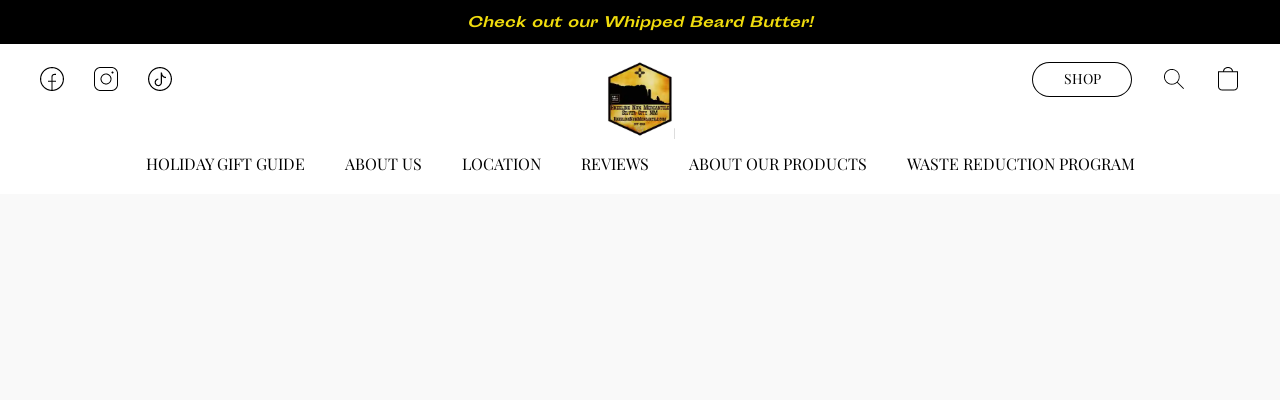

--- FILE ---
content_type: application/javascript
request_url: https://d34ikvsdm2rlij.cloudfront.net/vuega/static/2026/all/website/js/website-app-jave3v1b.js
body_size: -172
content:
import"./website-lv18fmss.js";import"./vendor-iv3iwcdv.js";
